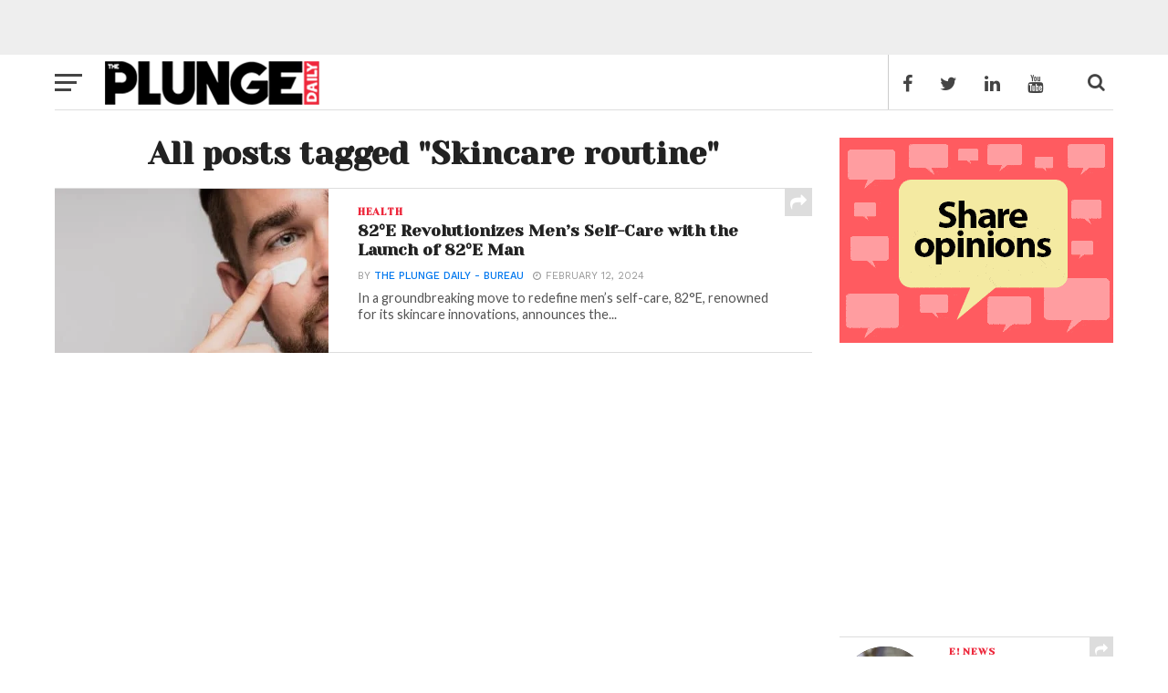

--- FILE ---
content_type: text/html; charset=utf-8
request_url: https://www.google.com/recaptcha/api2/aframe
body_size: 267
content:
<!DOCTYPE HTML><html><head><meta http-equiv="content-type" content="text/html; charset=UTF-8"></head><body><script nonce="ITrU-wnbMdknzhRGj3Pa4w">/** Anti-fraud and anti-abuse applications only. See google.com/recaptcha */ try{var clients={'sodar':'https://pagead2.googlesyndication.com/pagead/sodar?'};window.addEventListener("message",function(a){try{if(a.source===window.parent){var b=JSON.parse(a.data);var c=clients[b['id']];if(c){var d=document.createElement('img');d.src=c+b['params']+'&rc='+(localStorage.getItem("rc::a")?sessionStorage.getItem("rc::b"):"");window.document.body.appendChild(d);sessionStorage.setItem("rc::e",parseInt(sessionStorage.getItem("rc::e")||0)+1);localStorage.setItem("rc::h",'1769034162435');}}}catch(b){}});window.parent.postMessage("_grecaptcha_ready", "*");}catch(b){}</script></body></html>

--- FILE ---
content_type: application/javascript; charset=utf-8
request_url: https://fundingchoicesmessages.google.com/f/AGSKWxWVMK7G1Nk8CfIWpdzEPAiI01URrodateoA57XNgH-ebNCQQluTCHu0Shq1se0_3LkAS63jigQOiSIzzWvzSh7mcQQBHR0nFc-uKSWyOSSQlluE36i4uGkY9JPtK2UzL7jvE-aM78M-rMsf82sYQBxrO7DvmZ6kJOF8mLLPyYJoMmJAAf2tvLbM-IBp/_webrtc,domain=uptobox.com/dlfeatads./campaign/advertiser_=adspremiumplacement&/ad468x80.
body_size: -1290
content:
window['cfa446a6-c237-4a5b-9a42-e00005e157dd'] = true;